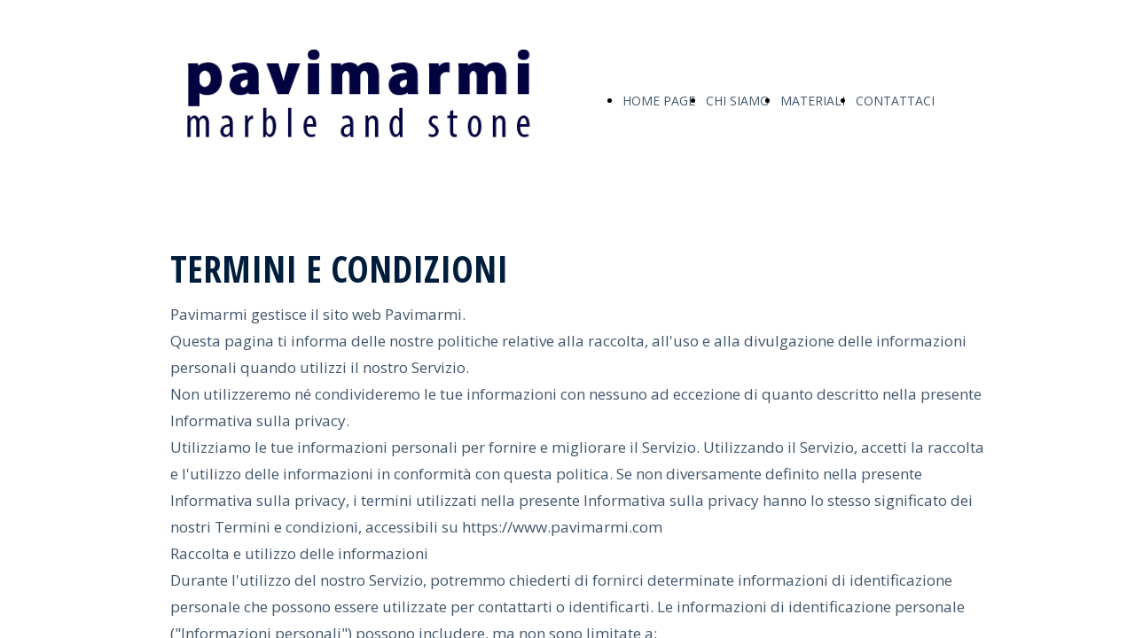

--- FILE ---
content_type: text/html; charset=UTF-8
request_url: https://marbleandstone.pavimarmi.com/privacy-policy
body_size: 4856
content:
<!doctype html><html lang="it"> <head><title>Informativa privacy - marbleandstone</title><meta name="description" content="Marble and stone" /><meta charset="utf-8" /><link rel="preconnect" href="https://static.supersite.aruba.it" crossorigin><link rel="dns-prefetch" href="https://static.supersite.aruba.it/"><link rel="preconnect" href="https://files.supersite.aruba.it"><meta name="robots" content="noindex"><meta property="og:title" content="Informativa privacy - marbleandstone"/><meta property="og:description" content="Marble and stone" /><meta name="fragment" content="!"/><meta property="og:site_name" content="marbleandstone"><meta property="og:url" content="https://marbleandstone.pavimarmi.com/it/privacy-policy"/> <meta name="twitter:title" content="Informativa privacy - marbleandstone"/> <meta name="twitter:description" content="Marble and stone" /> <meta name="robots" content="all" /><meta name="revisit-after" content="10 days" /><meta name="viewport" content="width=1024" /><link rel="stylesheet" href="//editor.supersite.aruba.it/css/animations.css?v=444" /><style>.style_000000001{font-size:14px;font-family:Roboto; color:rgb(119,119,119);} .style_000000002{ font-size:16px; font-family:Roboto; color:rgb(255,255,255);} .style_000000003{ font-size:48px; font-family:Roboto; color:rgb(255,255,255);} .style_000000004{ font-size:16px; font-family:Roboto; color:rgb(33,33,33);} .style_000000006{ font-size:48px; font-family:Roboto; color:rgb(0,0,0);} .style_000000007{ font-size:14px; font-family:Roboto; color:rgb(255,255,255);} .style_000000005{ font-size:22px; font-family:Roboto; color:rgb(33,33,33);}</style><style>#mc5 a, #mc5 a:link, #mc5 a:active, #mc5 a:visited{ color: blue; text-decoration:none; transition: 0.2s all ease-in-out; -webkit-transition: 0.2s all ease-in-out; -moz-transition: 0.2s all ease-in-out; -ms-transition: 0.2s all ease-in-out; } #mc5 a:hover{ color: blue; text-decoration:none;}</style> <link id="fontstyle" href="/fontstyle.css?c=679" rel="stylesheet" /><link href="https://fonts.googleapis.com/css?family=Open+Sans:n,b,i,bi%7COpen+Sans+Condensed:n,b,i,bi&display=swap" rel="stylesheet" /> <link href="/public/favicon.png" rel="icon" type="image/x-icon" /><link rel="canonical" href="https://www.marbleandstone.pavimarmi.com/privacy-policy"/><style>html{-webkit-text-size-adjust: 100%;}*{ margin:0;}#mc5 h1,#mc5 h2,#mc5 h3,#mc5 h4,#mc5 h5,#mc5 h6{font-weight: 400;}body, #website {font-size: 16px;overflow-x: hidden;overflow-y: hidden;overflow-y:auto;background: #FFFFFF;margin: 0;font-family:'Open Sans',sans-serif; position: absolute; top: 0px; left: 0px; width: 100%; height: 100%; -webkit-overflow-scrolling: touch;}div, span {max-height: 200000px;}.testoc{line-height: 1.2; vertical-align:top;}.testoc span > span > a, .testoc span > font > span > a {display:inline-block}body.flazioNoScroll{overflow: hidden !important;}body *::-webkit-scrollbar { width: 8px;}body *::-webkit-scrollbar-thumb { border-radius: 15px; background: rgba(153, 156, 161, 0.8);}body *::-webkit-scrollbar-track { border-radius: 5px; border: 1px solid rgba(255,255,255,0.1); background: rgba(0,0,0,0.1);} .yscrollbar { position: absolute; top: 0; right: 0; width: 10px; background: red; z-index:30000; -webkit-border-radius: 15px; -moz-border-radius: 15px; border-radius: 15px; /* Background */ background: rgba(0, 0, 0, 0.2); /* Border bottom light */ border-bottom: 1px solid rgba(255, 255, 255, 0.1); /* Inner top shadow */ -moz-box-shadow: inset 0 3px 5px rgba(0, 0, 0, 0.1); -webkit-box-shadow: inset 0 3px 5px rgba(0, 0, 0, 0.1); box-shadow: inset 0 3px 5px rgba(0, 0, 0, 0.1); } .yscroller { background: #bbd; position: relative; top: 0; left: 0; width:100%; height:70px; cursor: pointer; } .yscroller:hover { background: #bbd; position: relative; top: 0; left: 0; cursor: pointer; -webkit-border-radius: 15px; -moz-border-radius: 15px; border-radius: 15px; } .yscroller:active { background: #003399; position: relative; top: 0; left: 0; width:100%; height:70px; cursor: pointer; } body.overflow_recaptha{ height: auto !important; overflow: scroll !important;}div#mc5.popup:after { content: ""; position: fixed; display: block; background: rgba(0,0,0,0.6); width: 100%; height: 100%; top: 0px; left: 0px; z-index: 2000;} </style> <script src="https://static.supersite.aruba.it/cookieb/cb.js"></script> <script> let website_id = 482365; _sckFlazio = []; document.addEventListener("DOMContentLoaded", function() { let flaziocb = new FlazioCB(website_id, false, ''); }); </script> <script>window.requestUri = "/privacy-policy?";window.pages_cache = 1;titoloSito = "marbleandstone";function queueCookieFun(fun, type) { if(typeof _sckFlazio !== "undefined") _sckFlazio.push({"script": fun, "type": type}); else{ fun(); } }</script><style type='text/css' id='aruba'> h1,h2,h3,h4,h5,h6 { margin: 0; line-height: 1.2em; padding-bottom: .4em; font-weight: 600; } </style><script type="application/ld+json">{ "@context": "http://schema.org", "@type": "WebSite", "name": "marbleandstone", "url": "http://www.marbleandstone.pavimarmi.com"}</script> <link rel="preload" as="script" href="//static.supersite.aruba.it/js/jquery.js"><link rel="preload" as="script" href="//static.supersite.aruba.it/componenti/mainPushHF.js?version='225-192'"><script fetchpriority="high" src="//static.supersite.aruba.it/componenti/mainPushHF.js?version='225-192'"></script><script>window["flazioBasePath"] = "//static.supersite.aruba.it";window["custom_cookie_path"] = "https://static.supersite.aruba.it/cookieb";</script></head><body> <div id="website"> <link rel="stylesheet" href="//marbleandstone.pavimarmi.com/customstyle.css"><script src="//flazio.org/componenti/js/jquery.js"></script><div id="aCC5" style="position:absolute; z-index:100; left: 50%; top: 0;"><div id="mc5" style="position:absolute; z-index:150; left: -500px; top: 0px;"><div data-type="footer" style="z-index:1;position:absolute; top:2243px;left:0px;width:100vw;height:119px"><div class="rettangolo" style="opacity:1;display:block; border-radius:0px;border-width:0px;border-color: #000000; background-color:#001D3B; width:100%; height:100%;"></div></div><div data-type="footer" style="z-index:998;position:absolute; top:2268px;left:52px;width:928px;height:51px"><p style="line-height:1.82;text-align:center;letter-spacing:normal;font-weight:400;text-shadow:none;" class="style_2462416607305596480"><span style="line-height:1.82;text-align:center;letter-spacing:normal;font-weight:400;text-shadow:none;" class="style_2462416607305596480"> Pavimarmi srl&nbsp; marble and stone&nbsp; Via Barletta c.da Curatoio, s.n.c 76125 Trani (BT) Italia VAT: IT04070360724</span></p><p></p></div><div data-type="element" style="z-index:3;position:absolute; top:30px;left:0px;width:100vw;height:168px"><div class="rettangolo" style="opacity:1;display:block; border-radius:0px;border-width:0px;border-color: #000000; background-color:#FFFFFF; width:100%; height:100%;"></div></div><div data-type="element" style="z-index:4;position:absolute; top:55px;left:52px;width:422px;height:118px"><a class="internal" href="/home"><img style="width:422px;height:118px" src="https://files.supersite.aruba.it/media/13238_d1ccf9ad52c82d847f233b653d8583c2490cc40c.png/v1/w_422,h_0/d1ccf9ad52c82d847f233b653d8583c2490cc40c.png" alt="d1ccf9ad52c82d847f233b653d8583c2490cc40c" title="d1ccf9ad52c82d847f233b653d8583c2490cc40c" ></a></div><div data-type="footer" style="z-index:995;position:absolute; top:2314px;left:428px;width:175px;height:23px"><p style="text-align:center;" class="style_34381841273155824"><span style="text-align:center;line-height:1.47;letter-spacing:normal;font-weight:400;text-shadow:none;" class="style_2838983122416614544"><a href="privacy-policy" style="line-height:1.47;text-align:center;letter-spacing:normal;font-weight:400;text-shadow:none;" class="style_2838983122416614544"><span style="line-height:1.47;text-align:center;letter-spacing:normal;font-weight:400;text-shadow:none;" class="style_2838983122416614544">Informativa sulla Privacy</span></a></span></p></div><div data-type="element" style="z-index:6;position:absolute; top:82px;left:522px;width:455px;height:64px"><div class="show-menu"> </div><ul style="font-size: 14px;font-family: Open Sans;display: flex;" class="nav menu"><li style="line-height:64px;margin-right: 0px;padding-right: 12px;"><a style="color: #40566C;" title="HOME PAGE" href="/" >HOME PAGE</a></li><li style="line-height:64px;margin-right: 0px;padding-right: 12px;"><a style="color: #40566C;" title="CHI SIAMO" href="/chi-siamo" >CHI SIAMO</a></li><li style="line-height:64px;margin-right: 0px;padding-right: 12px;"><a style="color: #40566C;" title="MATERIALI" href="/materiali" >MATERIALI</a></li><li style="line-height:64px;margin-right: 0px;padding-right: 12px;"><a style="color: #40566C;" title="CONTATTACI" href="/contattaci" >CONTATTACI</a></li></ul></div><div data-type="element" style="z-index:7;position:absolute; top:199px;left:0px;width:100vw;height:2044px"><div class="rettangolo" style="opacity:1;display:block; border-radius:0px;border-width:0px;border-color: #000000; background-color:#FFFFFF; width:100%; height:100%;"></div></div><div data-type="element" style="z-index:992;position:absolute; top:279px;left:52px;width:928px;height:69px"><h2 style=" text-align: left;"><span style="line-height:1.2;text-align:left;letter-spacing:normal;font-weight:700;text-shadow:none;" class="style_734200783923814480"> TERMINI E CONDIZIONI </span></h2></div><div data-type="element" style="z-index:991;position:absolute; top:340px;left:52px;width:928px;height:1843px"><p style="line-height:1.82;text-align:left;letter-spacing:normal;font-weight:400;text-shadow:none;" class="style_860304388637994272"><span style="line-height:1.82;text-align:left;letter-spacing:normal;font-weight:400;text-shadow:none;" class="style_860304388637994272"> Pavimarmi gestisce il sito web Pavimarmi.</span></p><p></p><p style="line-height:1.82;text-align:left;letter-spacing:normal;font-weight:400;text-shadow:none;" class="style_860304388637994272"><span style="line-height:1.82;text-align:left;letter-spacing:normal;font-weight:400;text-shadow:none;" class="style_860304388637994272">Questa pagina ti informa delle nostre politiche relative alla raccolta, all'uso e alla divulgazione delle informazioni personali quando utilizzi il nostro Servizio.</span></p><p></p><p style="line-height:1.82;text-align:left;letter-spacing:normal;font-weight:400;text-shadow:none;" class="style_860304388637994272"><span style="line-height:1.82;text-align:left;letter-spacing:normal;font-weight:400;text-shadow:none;" class="style_860304388637994272">Non utilizzeremo né condivideremo le tue informazioni con nessuno ad eccezione di quanto descritto nella presente Informativa sulla privacy.</span></p><p></p><p style="line-height:1.82;text-align:left;letter-spacing:normal;font-weight:400;text-shadow:none;" class="style_860304388637994272"><span style="line-height:1.82;text-align:left;letter-spacing:normal;font-weight:400;text-shadow:none;" class="style_860304388637994272">Utilizziamo le tue informazioni personali per fornire e migliorare il Servizio. Utilizzando il Servizio, accetti la raccolta e l'utilizzo delle informazioni in conformità con questa politica. Se non diversamente definito nella presente Informativa sulla privacy, i termini utilizzati nella presente Informativa sulla privacy hanno lo stesso significato dei nostri Termini e condizioni, accessibili su https://www.pavimarmi.com</span></p><p></p><p style="line-height:1.82;text-align:left;letter-spacing:normal;font-weight:400;text-shadow:none;" class="style_860304388637994272"><span style="line-height:1.82;text-align:left;letter-spacing:normal;font-weight:400;text-shadow:none;" class="style_860304388637994272">Raccolta e utilizzo delle informazioni</span></p><p></p><p style="line-height:1.82;text-align:left;letter-spacing:normal;font-weight:400;text-shadow:none;" class="style_860304388637994272"><span style="line-height:1.82;text-align:left;letter-spacing:normal;font-weight:400;text-shadow:none;" class="style_860304388637994272">Durante l'utilizzo del nostro Servizio, potremmo chiederti di fornirci determinate informazioni di identificazione personale che possono essere utilizzate per contattarti o identificarti. Le informazioni di identificazione personale ("Informazioni personali") possono includere, ma non sono limitate a:</span></p><p></p><p style="line-height:1.82;text-align:left;letter-spacing:normal;font-weight:400;text-shadow:none;" class="style_860304388637994272"><span style="line-height:1.82;text-align:left;letter-spacing:normal;font-weight:400;text-shadow:none;" class="style_860304388637994272">•Nome</span></p><p></p><p style="line-height:1.82;text-align:left;letter-spacing:normal;font-weight:400;text-shadow:none;" class="style_860304388637994272"><span style="line-height:1.82;text-align:left;letter-spacing:normal;font-weight:400;text-shadow:none;" class="style_860304388637994272">•Indirizzo e-mail</span></p><p></p><p style="line-height:1.82;text-align:left;letter-spacing:normal;font-weight:400;text-shadow:none;" class="style_860304388637994272"><span style="line-height:1.82;text-align:left;letter-spacing:normal;font-weight:400;text-shadow:none;" class="style_860304388637994272">•Numero di telefono</span></p><p></p><p style="line-height:1.82;text-align:left;letter-spacing:normal;font-weight:400;text-shadow:none;" class="style_860304388637994272"><span style="line-height:1.82;text-align:left;letter-spacing:normal;font-weight:400;text-shadow:none;" class="style_860304388637994272">Registra dati</span></p><p></p><p style="line-height:1.82;text-align:left;letter-spacing:normal;font-weight:400;text-shadow:none;" class="style_860304388637994272"><span style="line-height:1.82;text-align:left;letter-spacing:normal;font-weight:400;text-shadow:none;" class="style_860304388637994272">Raccogliamo informazioni che il tuo browser invia ogni volta che visiti il nostro Servizio (“Dati di registro”). Questi dati di registro possono includere informazioni quali l'indirizzo del protocollo Internet ("IP") del tuo computer, il tipo di browser, la versione del browser, le pagine del nostro servizio che visiti, l'ora e la data della tua visita, il tempo trascorso su quelle pagine e altro statistiche.</span></p><p></p><p style="line-height:1.82;text-align:left;letter-spacing:normal;font-weight:400;text-shadow:none;" class="style_860304388637994272"><span style="line-height:1.82;text-align:left;letter-spacing:normal;font-weight:400;text-shadow:none;" class="style_860304388637994272">Biscotti</span></p><p></p><p style="line-height:1.82;text-align:left;letter-spacing:normal;font-weight:400;text-shadow:none;" class="style_860304388637994272"><span style="line-height:1.82;text-align:left;letter-spacing:normal;font-weight:400;text-shadow:none;" class="style_860304388637994272">I cookie sono file con piccole quantità di dati, che possono includere un identificatore univoco anonimo. I cookie vengono inviati al tuo browser da un sito web e memorizzati sul disco rigido del tuo computer.</span></p><p></p><p style="line-height:1.82;text-align:left;letter-spacing:normal;font-weight:400;text-shadow:none;" class="style_860304388637994272"><span style="line-height:1.82;text-align:left;letter-spacing:normal;font-weight:400;text-shadow:none;" class="style_860304388637994272">Utilizziamo i "cookie" per raccogliere informazioni. Puoi impostare il tuo browser in modo che rifiuti tutti i cookie o indichi quando viene inviato un cookie. Tuttavia, se non accetti i cookie, potresti non essere in grado di utilizzare alcune parti del nostro Servizio.</span></p><p></p><p style="line-height:1.82;text-align:left;letter-spacing:normal;font-weight:400;text-shadow:none;" class="style_860304388637994272"><span style="line-height:1.82;text-align:left;letter-spacing:normal;font-weight:400;text-shadow:none;" class="style_860304388637994272">Fornitori di servizi</span></p><p></p><p style="line-height:1.82;text-align:left;letter-spacing:normal;font-weight:400;text-shadow:none;" class="style_860304388637994272"><span style="line-height:1.82;text-align:left;letter-spacing:normal;font-weight:400;text-shadow:none;" class="style_860304388637994272">Potremmo impiegare società e individui di terze parti per facilitare il nostro Servizio, per fornire il Servizio per nostro conto, per eseguire servizi relativi al Servizio o per aiutarci ad analizzare come viene utilizzato il nostro Servizio.</span></p><p></p><p style="line-height:1.82;text-align:left;letter-spacing:normal;font-weight:400;text-shadow:none;" class="style_860304388637994272"><span style="line-height:1.82;text-align:left;letter-spacing:normal;font-weight:400;text-shadow:none;" class="style_860304388637994272">Queste terze parti hanno accesso alle tue informazioni personali solo per svolgere queste attività per nostro conto e sono obbligate a non divulgarle o utilizzarle per nessun altro scopo.</span></p><p></p><p style="line-height:1.82;text-align:left;letter-spacing:normal;font-weight:400;text-shadow:none;" class="style_860304388637994272"><span style="line-height:1.82;text-align:left;letter-spacing:normal;font-weight:400;text-shadow:none;" class="style_860304388637994272">Sicurezza</span></p><p></p><p style="line-height:1.82;text-align:left;letter-spacing:normal;font-weight:400;text-shadow:none;" class="style_860304388637994272"><span style="line-height:1.82;text-align:left;letter-spacing:normal;font-weight:400;text-shadow:none;" class="style_860304388637994272">La sicurezza delle tue informazioni personali è importante per noi, ma ricorda che nessun metodo di trasmissione su Internet o metodo di archiviazione elettronica è sicuro al 100%. Sebbene ci sforziamo di utilizzare mezzi commercialmente accettabili per proteggere le tue informazioni personali, non possiamo garantirne l'assoluta sicurezza.</span></p><p></p><p style="line-height:1.82;text-align:left;letter-spacing:normal;font-weight:400;text-shadow:none;" class="style_860304388637994272"><span style="line-height:1.82;text-align:left;letter-spacing:normal;font-weight:400;text-shadow:none;" class="style_860304388637994272">Collegamenti ad altri siti</span></p><p></p><p style="line-height:1.82;text-align:left;letter-spacing:normal;font-weight:400;text-shadow:none;" class="style_860304388637994272"><span style="line-height:1.82;text-align:left;letter-spacing:normal;font-weight:400;text-shadow:none;" class="style_860304388637994272">Il nostro Servizio può contenere collegamenti ad altri siti che non sono gestiti da noi. Se fai clic su un collegamento di terze parti, verrai indirizzato al sito di quella terza parte. Ti consigliamo vivamente di rivedere l'Informativa sulla privacy di ogni sito che visiti.</span></p><p></p><p style="line-height:1.82;text-align:left;letter-spacing:normal;font-weight:400;text-shadow:none;" class="style_860304388637994272"><span style="line-height:1.82;text-align:left;letter-spacing:normal;font-weight:400;text-shadow:none;" class="style_860304388637994272">Non abbiamo alcun controllo e non ci assumiamo alcuna responsabilità per il contenuto, le politiche sulla privacy o le pratiche di siti o servizi di terze parti.</span></p><p></p><p style="line-height:1.82;text-align:left;letter-spacing:normal;font-weight:400;text-shadow:none;" class="style_860304388637994272"><span style="line-height:1.82;text-align:left;letter-spacing:normal;font-weight:400;text-shadow:none;" class="style_860304388637994272">Privacy dei bambini</span></p><p></p><p style="line-height:1.82;text-align:left;letter-spacing:normal;font-weight:400;text-shadow:none;" class="style_860304388637994272"><span style="line-height:1.82;text-align:left;letter-spacing:normal;font-weight:400;text-shadow:none;" class="style_860304388637994272">Il nostro Servizio non si rivolge ai minori di 18 anni (“Bambini”).</span></p><p></p><p style="line-height:1.82;text-align:left;letter-spacing:normal;font-weight:400;text-shadow:none;" class="style_860304388637994272"><span style="line-height:1.82;text-align:left;letter-spacing:normal;font-weight:400;text-shadow:none;" class="style_860304388637994272">Non raccogliamo consapevolmente informazioni di identificazione personale da bambini di età inferiore a 18 anni. Se sei un genitore o tutore e sei consapevole che tuo figlio ci ha fornito informazioni personali, ti preghiamo di contattarci. Se scopriamo che un minore di 18 anni ci ha fornito informazioni personali, elimineremo immediatamente tali informazioni dai nostri server.</span></p><p></p><p style="line-height:1.82;text-align:left;letter-spacing:normal;font-weight:400;text-shadow:none;" class="style_860304388637994272"><span style="line-height:1.82;text-align:left;letter-spacing:normal;font-weight:400;text-shadow:none;" class="style_860304388637994272">Conforme alle leggi</span></p><p></p><p style="line-height:1.82;text-align:left;letter-spacing:normal;font-weight:400;text-shadow:none;" class="style_860304388637994272"><span style="line-height:1.82;text-align:left;letter-spacing:normal;font-weight:400;text-shadow:none;" class="style_860304388637994272">Divulgheremo le vostre informazioni personali laddove richiesto dalla legge o da un mandato di comparizione.</span></p><p></p><p style="line-height:1.82;text-align:left;letter-spacing:normal;font-weight:400;text-shadow:none;" class="style_860304388637994272"><span style="line-height:1.82;text-align:left;letter-spacing:normal;font-weight:400;text-shadow:none;" class="style_860304388637994272">Modifiche alla presente Informativa sulla privacy</span></p><p></p><p style="line-height:1.82;text-align:left;letter-spacing:normal;font-weight:400;text-shadow:none;" class="style_860304388637994272"><span style="line-height:1.82;text-align:left;letter-spacing:normal;font-weight:400;text-shadow:none;" class="style_860304388637994272">Potremmo aggiornare la nostra Informativa sulla privacy di tanto in tanto. Ti informeremo di eventuali modifiche pubblicando la nuova Informativa sulla privacy in questa pagina.</span></p><p></p><p style="line-height:1.82;text-align:left;letter-spacing:normal;font-weight:400;text-shadow:none;" class="style_860304388637994272"><span style="line-height:1.82;text-align:left;letter-spacing:normal;font-weight:400;text-shadow:none;" class="style_860304388637994272">Si consiglia di rivedere periodicamente la presente Informativa sulla privacy per eventuali modifiche. Le modifiche alla presente Informativa sulla privacy diventano effettive quando vengono pubblicate su questa pagina.</span></p><p></p><p style="line-height:1.82;text-align:left;letter-spacing:normal;font-weight:400;text-shadow:none;" class="style_860304388637994272"><span style="line-height:1.82;text-align:left;letter-spacing:normal;font-weight:400;text-shadow:none;" class="style_860304388637994272">Contattaci</span></p><p></p><p style="line-height:1.82;text-align:left;letter-spacing:normal;font-weight:400;text-shadow:none;" class="style_860304388637994272"><span style="line-height:1.82;text-align:left;letter-spacing:normal;font-weight:400;text-shadow:none;" class="style_860304388637994272">In caso di domande sulla presente Informativa sulla privacy, contattaci. </span></p></div></div></div> </div> <div id="fb_pixel"></div> <script> function getCookie(cname) { var name = cname + "="; var ca = document.cookie.split(';'); for (var i = 0; i < ca.length; i++) { var c = ca[i]; while (c.charAt(0) == ' ') c = c.substring(1); if (c.indexOf(name) == 0) return c.substring(name.length, c.length); } return "";}; </script> </body></html>

--- FILE ---
content_type: text/css
request_url: https://marbleandstone.pavimarmi.com/fontstyle.css?c=679
body_size: 131
content:
.style_2838983122416614544{font-family:Open Sans;font-size:15px;color:rgb(223, 227, 231);}.style_34381841273155824{font-family:Open Sans;font-size:16px;color:rgb(0, 0, 0);}.style_2462416607305596480{font-family:Open Sans;font-size:17px;color:rgb(223, 227, 231);}.style_734200783923814480{font-family:Open Sans Condensed;font-size:40.74px;color:rgb(0, 29, 59);}.style_1164835777758506896{font-family:Open Sans Condensed;font-size:16px;color:rgb(0, 29, 59);}.style_860304388637994272{font-family:Open Sans;font-size:17px;color:rgb(64, 86, 108);}.style_2190358080942591840{font-family:Open Sans Condensed;font-size:32.116px;color:rgb(0, 29, 59);}.style_1139011984444791520{font-family:Open Sans;font-size:17px;color:rgb(0, 0, 0);}.style_3228233644190571296{font-family:Open Sans;font-size:17px;color:rgb(0, 29, 59);}.style_3725495152717756096{font-family:Open Sans Condensed;font-size:51.7705px;color:rgb(0, 29, 59);}